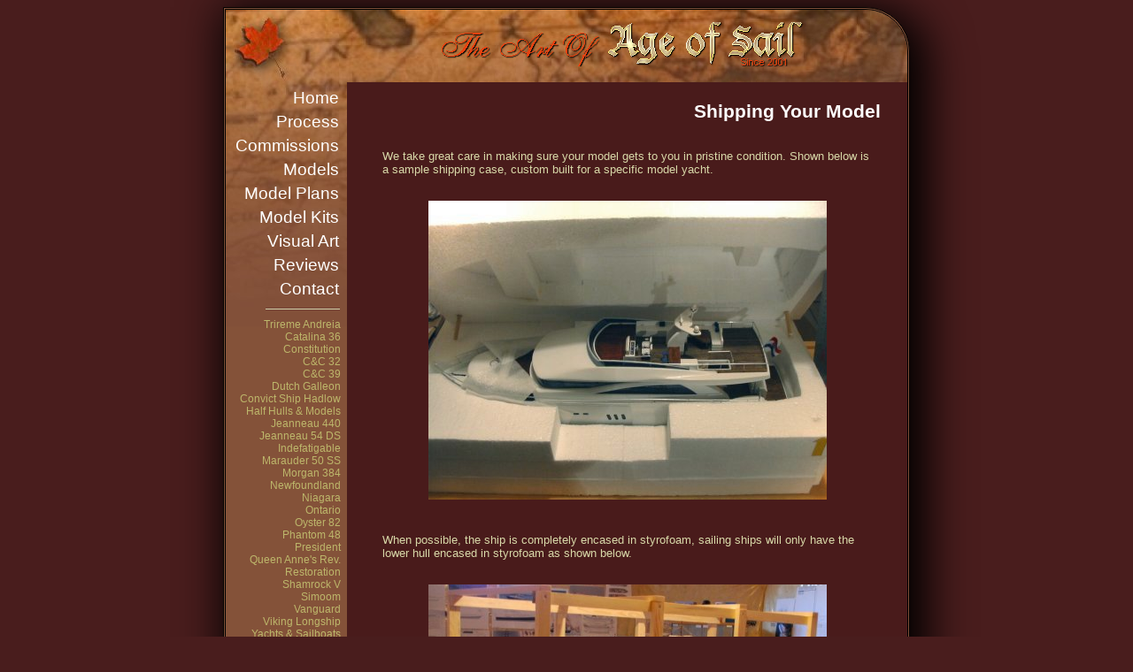

--- FILE ---
content_type: text/html
request_url: http://www.ageofsail.net/aosship1.asp
body_size: 2818
content:

<!DOCTYPE HTML PUBLIC "-//W3C//DTD HTML 4.01 Transitional//EN">
<html>
<head>
<!-- Global site tag (gtag.js) - Google Analytics -->
<script async src="https://www.googletagmanager.com/gtag/js?id=G-N66T15T634"></script>
<script>
  window.dataLayer = window.dataLayer || [];
  function gtag(){dataLayer.push(arguments);}
  gtag('js', new Date());

  gtag('config', 'G-N66T15T634');
</script><title>Shipping a model ship</title>
<meta http-equiv="X-UA-Compatible" content="IE=9"><meta name="viewport" content="width=800">
<meta http-equiv="Content-type" content="text/html;charset=UTF-8">

<meta name="Author" content="John H. Andela, The Art of Age of Sail">
<meta name="Description" content="Taking great care in building ship models including the shipping fixtures">
<meta name="Keywords" content="shipping,global,model ship,crate,fixture,packing materials,sailing ships, Andela">
<meta name="ROBOTS" content="All">
<meta http-equiv="content-language" content="en-ca">
<link rel="stylesheet" href="naostyle1.css" type="text/css">
</head>
<body><a name="top"> </a>
<div id="wrapper">
<div id="globe"></div>
<div id="title"></div>

<div id="fb-root"></div>
<script async defer src="https://connect.facebook.net/en_US/sdk.js#xfbml=1&version=v3.2"></script>
<div id="menu1" style="position:absolute; left: auto; top: 95px; width: 130px; z-index: 2"> 
<p class="tmenu"><a class="mt" href="/">Home</a></p>
<p class="tmenu"><a class="mt" href="aospro0a.asp">Process</a></p>
<p class="tmenu"><a class="mt" href="aosorder.asp">Commissions</a></p>
<p class="tmenu"><a class="mt" href="aosprod1.asp">Models</a></p>
<p class="tmenu"><a class="mt" href="https://ageofsail.ca/collections/technical-drawings">Model Plans</a></p>
<p class="tmenu"><a class="mt" href="https://ageofsail.ca/">Model Kits</a></p>
<p class="tmenu"><a class="mt" href="https://ageofsail.ca/collections/art-prints">Visual Art</a></p>
<p class="tmenu"><a class="mt" href="aosrevs.asp">Reviews</a></p>
<p class="tmenu"><a class="mt" href="https://ageofsail.ca/pages/about-us">Contact</a></p>
    <div style="position: relative; left: 0px; top: 0px; margin-top: -10px; z-index: 5;">
	<p class="c11">
	<img src="images/lmdiv.gif" width="85" height="20" alt="divider"><br>
	<a class="ml" href="trireme1.asp">Trireme Andreia</a><br>
	<a class="ml" href="cat36-1.asp">Catalina 36</a><br>
	<a class="ml" href="constitution1.asp">Constitution</a><br>
	<a class="ml" href="aoscc321.asp">C&amp;C 32</a><br>
	<a class="ml" href="aoscc391.asp">C&amp;C 39</a><br>
	<a class="ml" href="aosdgal1.asp">Dutch Galleon</a><br>
	<a class="ml" href="hadlow1.asp">Convict Ship Hadlow</a><br>
	<a class="ml" href="aoshalf.asp">Half Hulls &amp; Models</a><br>
	<a class="ml" href="Jeanneau440-1.asp">Jeanneau 440</a><br>
	<a class="ml" href="Jeanneau54DS-1.asp">Jeanneau 54 DS</a><br>
	<a class="ml" href="indefatigable1.asp">Indefatigable</a><br>
    <a class="ml" href="marauder-1.asp">Marauder 50 SS</a><br>
	<a class="ml" href="morgan384-1.asp">Morgan 384</a><br>
	<a class="ml" href="aosnewfl1.asp">Newfoundland</a><br>
	<a class="ml" href="niagara-1.asp">Niagara</a><br>
	<a class="ml" href="aosont1.asp">Ontario</a><br>
	<a class="ml" href="aosoyst1.asp">Oyster 82</a><br>
    <a class="ml" href="phan48-1.asp">Phantom 48</a><br>
	<a class="ml" href="aospres1.asp">President</a><br>
	<a class="ml" href="qar-1.asp">Queen Anne's Rev.</a><br>
	<a class="ml" href="aosrest0.asp">Restoration</a><br>
	<a class="ml" href="Shamrock-1.asp">Shamrock V</a><br>
    <a class="ml" href="aosimoom1.asp">Simoom</a><br>
	<a class="ml" href="Vanguard1.asp">Vanguard</a><br>
	<a class="ml" href="longship1.asp">Viking Longship</a><br>
	<a class="ml" href="aosyacht.asp">Yachts &amp; Sailboats</a><br>
    <img src="images/lmdiv.gif" width="85" height="20" alt="divider"><br>
    <a class="ml" href="aoshipnm.asp">Ship Database</a><br>
	<a class="ml" href="aoshiptm.asp">Terminology</a></p>
	</div>
	<div style="position: relative; left: 10px; top: 0px; margin-top: 0px; z-index: 5;">
	    <form method="post" name="search" id="search" action="aosearch.asp">
		   <input type="text" class="search" name="searchterm" value="">
           <input type="submit" class="search" value="Search Site">
		</form>
	</div>	
</div>
  <div class="dmain"> 
    <h1 class="par-header">Shipping Your Model</h1>
    <table width="100%" border="0" cellpadding="8"  height="460" bgcolor="#491b1b">
      <tr> 
        <td align="center" colspan="3"><p class="c6"> We take great care in making 
            sure your model gets to you in pristine condition. Shown below is 
            a sample shipping case, custom built for a specific model yacht.</p></td>
      </tr>
      <tr> 
        <td  colspan="3" valign="top" align="center"><img src="images/aosship1.jpg" alt="Styrofoam model ship travel case" width="450" height="338" border="0" title="custom Styrofoam model ship travel case"></td>
      </tr>
      <tr> 
        <td align="center" colspan="3"><p class="c6"> When possible, the ship 
            is completely encased in styrofoam, sailing ships will only have the 
            lower hull encased in styrofoam as shown below.</p></td>
      </tr>
      <tr> 
        <td  colspan="3" valign="top" align="center"><img src="images/aosship5.jpg" alt="Ship model shipping case" width="450" height="338" border="0" title="Ship model shipping case"></td>
      </tr
    >
      <tr> 
        <td  colspan="3" valign="top" align="center"><img src="images/aosship6.jpg" alt="Half model shipping case" width="450" height="406" border="0" title="Half model shipping case"></td>
      </tr>
      <tr> 
        <td align="center" colspan="3"><p class="c6"> Half hulls or models are 
            similarly packaged. Half models have hanging hardware installed and 
            are ready to be hung.</p></td>
      </tr>
      <tr> 
        <td  colspan="3" valign="top" align="center"><img src="images/aosship3.jpg" alt="Shipping a Ship Model" width="450" height="338" border="0"></td>
      </tr>
      <tr> 
        <td align="center" colspan="3"> <p class="c6">Then the entire case is 
            double boxed, 3 inches of (popcorn) foam-chips surrounding and protecting 
            the inner box sides. Short of a major disaster, for which the shipment 
            is insured, your model will arrive safely.<br>
          </p></td>
      </tr>
      <tr> 
        <td  colspan="3" valign="top" align="center"><img src="images/aosship4.jpg" alt="Ready to be Shipped" width="450" height="239" border="0"></td>
      </tr>
      <tr> 
        <td  height="90%" align="center"  valign="bottom" colspan="3"><img class="displayed" src="images/aosdiv.jpg" alt="divider" width="575" height="15" border="0"> 
          <a href="#top" class="c1">Top</a></td>
      </tr>
    </table>
    <p class="c16">&nbsp;</p>
  </div>
  <div id="footer"> 
  <span class="c1">
   <a href="/">Home</a> |
   <a href="aosport1.asp">Large Images</a> | 
   <a href="aosdisp1.asp">Display &amp; Lighting</a> |
   <a href="aoswlink.asp">Web Links</a> |
   <a href="aosrevs.asp">Client Testimonials</a> |
   <a href="aoshisty.asp">Bits &amp; Pieces</a> |
   <a href="aosplans.asp">Plans</a> |
   <a href="aosrest0.asp">Restoration</a>
  </span> </div>
   
  <div id="Google" style="text-align:left; position: relative; left: 0px; top: 1px; width: 770px; height: 77px; margin-top: -3px; z-index: 1; background: #491b1b; vertical-align: top; border-radius: 0px 0px 0px 48px; -moz-border-radius:0px 0px 0px 48px; -webkit-border-radius:0px 0px 0px 48px;">
   <div id="anchor"></div>   
   
   <div id="Bookmark" style="position:absolute; width:350px; height:50px; z-index:4; left: 265px; top: 75px;"><p class="cpec">Concept, content &amp; Design: <a class="c5" href="aoscont1.asp">The Art of Age of Sail</a><br><br></p>
      </div>
   <div style="position:absolute;left: 300px;top: 8px; z-index: 7;">
  
   <script async src="//pagead2.googlesyndication.com/pagead/js/adsbygoogle.js"></script>
   <!-- aosadsense -->
   <ins class="adsbygoogle"
     style="display:inline-block;width:468px;height:60px"
     data-ad-client="ca-pub-8215522755421608"
     data-ad-slot="9302805143"></ins>
   <script>
   (adsbygoogle = window.adsbygoogle || []).push({});
    </script>
	

  </div>
</div>
  </div>
 </body>
</html>

--- FILE ---
content_type: text/html; charset=utf-8
request_url: https://www.google.com/recaptcha/api2/aframe
body_size: 267
content:
<!DOCTYPE HTML><html><head><meta http-equiv="content-type" content="text/html; charset=UTF-8"></head><body><script nonce="AhkAy2KMszydLaFtzWKM6Q">/** Anti-fraud and anti-abuse applications only. See google.com/recaptcha */ try{var clients={'sodar':'https://pagead2.googlesyndication.com/pagead/sodar?'};window.addEventListener("message",function(a){try{if(a.source===window.parent){var b=JSON.parse(a.data);var c=clients[b['id']];if(c){var d=document.createElement('img');d.src=c+b['params']+'&rc='+(localStorage.getItem("rc::a")?sessionStorage.getItem("rc::b"):"");window.document.body.appendChild(d);sessionStorage.setItem("rc::e",parseInt(sessionStorage.getItem("rc::e")||0)+1);localStorage.setItem("rc::h",'1766113067502');}}}catch(b){}});window.parent.postMessage("_grecaptcha_ready", "*");}catch(b){}</script></body></html>

--- FILE ---
content_type: text/css
request_url: http://www.ageofsail.net/naostyle1.css
body_size: 1804
content:
@charset "iso-8859-1";

   h1.par-header {text-align: right; margin: 20px 30px  0px 0px; color: #FFFFFF;font-size:16pt}
   p.c6 {text-align: left; margin: 20px 30px 10px 30px; color: #D8D8A8;font-size:10pt}
   
   p.c23 {text-align: right; margin: 20px 30px 10px 30px; color: #D8D8A8;font-size:12pt}
   span.c1 {font-size:11pt;color: #FFFFFF;display: inline-block;width: 100%; margin: 10px 20px 10px 0px}
   a.ml:link {color: #BDB76B;font-size: 10pt}
   a.ml:visited {color: #CE9C00;font-size: 10pt}
   a.ml:hover {color: #FFFFFF;font-size: 10pt; text-decoration: underline}
   a.ml:active{color: #EDD2C5; text-decoration: none;font-weight:bold}


@media only screen and (max-width: 240px) {
  p.c6 {text-align: left; margin: 20px 30px 10px 30px; color: #D8D8A8;font-size:14pt}
  p.c23 {text-align: center; margin: 20px 30px 10px 30px; color: #D8D8A8;font-size:8pt}
  a.ml:link {color: #BDB76B;font-size: 10pt}
  a.ml:visited {color: #CE9C00;font-size: 10pt}
  a.ml:hover {color: #FFFFFF;font-size: 10pt; text-decoration: underline}
  a.ml:active{color: #EDD2C5; text-decoration: none;font-weight:bold}
  p.c6 {text-align: left; margin: 20px 30px 10px 30px; color: #D8D8A8;font-size:14pt}
}

@media only screen and (min-width: 241px) and (max-width: 319px) {
   p.c6 {text-align: left; margin: 20px 30px 10px 30px; color: #D8D8A8;font-size:14pt}
   p.c23 {text-align: center; margin: 20px 30px 10px 30px; color: #D8D8A8;font-size:10pt}
   a.ml:link {color: #BDB76B;font-size: 10pt}
   a.ml:visited {color: #CE9C00;font-size: 10pt}
   a.ml:hover {color: #FFFFFF;font-size: 10pt; text-decoration: underline}
   a.ml:active{color: #EDD2C5; text-decoration: none;font-weight:bold}
   p.c6 {text-align: left; margin: 20px 30px 10px 30px; color: #D8D8A8;font-size:14pt}
}

@media only screen and (min-width: 320px) and (max-width: 799px) { 
   
   h1.par-header {text-align: right; margin: 20px 30px  0px 0px; color: #FFFFFF;font-size:14pt}
   p.c6 {text-align: left; margin: 20px 30px 10px 30px; color: #D8D8A8;font-size:12pt}
   p.c23 {text-align: center; margin: 20px 30px 10px 30px; color: #D8D8A8;font-size:10pt}
   a.ml:link {color: #BDB76B;font-size: 10pt}
   a.ml:visited {color: #CE9C00;font-size: 10pt}
   a.ml:hover {color: #FFFFFF;font-size: 10pt; text-decoration: underline}
   a.ml:active{color: #EDD2C5; text-decoration: none;font-weight:bold}
   h1.par-header {text-align: right; margin: 20px 30px  0px 0px; color: #FFFFFF;font-size:14pt}
}
@media only screen and (min-width: 800px) {
   
   p.c6 {text-align: left; margin: 20px 30px 10px 30px; color: #D8D8A8;font-size:10pt}
   p.c23 {text-align: center; margin: 20px 30px 10px 30px; color: #D8D8A8;font-size:12pt}
   a.ml:link {color: #BDB76B;font-size: 9pt}
   a.ml:visited {color: #CE9C00;font-size: 9pt}
   a.ml:hover {color: #FFFFFF;font-size: 9pt; text-decoration: underline}
   a.ml:active{color: #EDD2C5; text-decoration: none;font-weight:bold}
   p.c6 {text-align: left; margin: 20px 30px 10px 30px; color: #D8D8A8;font-size:10pt}
}
a:link{color: #BDB76B; text-decoration: none}
a:visited{color: #E74210; text-decoration: none}
a:hover{color: #FFFFFF; text-decoration: underline}
a:active{color: #CE9C00; text-decoration: none}
a.mt:link {color: #FFFFFF;}
a.mt:visited {color: #FFFFFF;}
a.mt:hover {color: #D8D8A8; text-decoration: underline}
a.mt:active{color: #D8D8A8; text-decoration: none;font-weight:bold;}
a.c2 {font-size: 10pt}
a.c4 {font-weight: bold;font-size: 12pt}
a.c5 {font-weight: bold;font-size: 10pt}
p.c1 {text-align: center;font-size:11pt}
P.cpec {text-align: left;color: #FFFFFF;font-size:8pt}
p.c7 {text-align: center;color: #FFFFFF;font-size:10pt}
p.c8 {text-align: center;color: #FFFFFF;font-size:10pt;text-shadow: #000 2px 5px;}
p.c9 {text-align: right; margin: 0px 30px 20px 40px; font-size:11pt; color: #FFFFFF}
p.c11 {text-align: right;font-size:9pt;color: #FFFFFF}
p.c12 {text-align: right;font-weight: bold;font-size:12pt;color: #FFFFFF}
p.c14 {text-align: left; margin: 20px 30px 0px 30px; color: #D8D8A8;font-size:9pt}
p.c16 {text-align: left; margin: 20px 30px 0px 30px; color: #FFBD21; font-size:12pt}
p.c17 {text-align: right; margin: 20px 30px 0px 30px; color: #BDB76B;font-size:10pt}
p.c19 {text-align: right; margin: 20px 30px 0px 0px; color: #FFFFFF;font-size:10pt}
p.c20 {text-align: center;color: #FFFFFF;font-size:9pt}
p.c21 {text-align: center;color: #FFFFFF;font-size:10pt}
p.c22 {text-align: center;color: #FFFFFF;font-size:12pt}

p.menu {margin: 5px 0px 5px 0px;color: #FFFFFF;font-size:14pt;}
p.tmenu {text-align: right; margin: 5px 2px 5px 5px;color: #FFFFFF;font-size:14pt;}
h2.par-header {text-align: left; margin: 20px 30px  10px 30px; color: #FFFFFF;font-size:14pt}
h2.cen-header {text-align: center; margin: 20px 30px  10px 30px; color: #FFFFFF;font-size:14pt}
span.c2 {margin: 20px 30px 10px 30px; font-size:10pt; color: #FFFFFF}
span.c3 {margin: 20px 30px  10px 30px; font-size:12pt;color: #FFFFFF}
span.c4 {font-size:10pt;color: #FFFFFF}
span.c0 {margin: 20px 30px 10px 30px; font-size:12pt; color: #D8D8A8}
span.c6 {margin: 0px 30px  0px 30px; font-size:8pt;color: #FFFFFF}
span.copyright {font-size:9pt;color: #845239}
form {
	font-size: 10pt;
     }
select {font-size: 10pt;}
select.aossl1 {font-size: 9pt; color: #FFFFFF; background-color: #491b1b; border:double; border-color:#FFFFFF;}
input {font-size: 10pt;}
input.aosbt1 {
     color: #FFFFFF;
	 background-color: #491b1b; 
	 border:double; 
	 border-color:#FFFFFF;
     }
input.aosbt2 {font-size: 9pt;background-color: #491b1b;}
input.search {width:115px; color: #BDB76B; background-color: #491b1b; display:block; border-width:1; border:double; border-color:#845239}
option {}
option.red {background-color: #845239; font-weight: bold; font-size: 9pt; color: white;}
option.new {font-weight: bold; font-size: 9pt; color: #CC6600;}
textarea {font-size: 9pt;background-color: #FFFFFF;}
/*DL, DT, DD TAGS LIST DATA*/
dl {margin-bottom:50px;margin-left:30px;width:200px;} 
dl dt {background:#845239;color:#D8D8A8;font-weight:bold;margin-right:5px;padding:5px;width:200px;font-size:10pt;} 
dl dd {color:#D8D8A8;margin:2px 5px;padding:5px;font-size:10pt;}
img.dleft {
    display: block;
    margin-left: 0px;
    margin-right: auto;
	text-align: left;
	border: 0;
	border-radius: 0px 8px 8px 8px;
	-moz-border-radius:0px 8px 8px 8px;
	-webkit-border-radius:0px 8px 8px 8px;
	}
img.corn {
    display: block;
	border: single;
	border-radius: 0px 8px 8px 8px;
	-moz-border-radius:0px 8px 8px 8px;
	-webkit-border-radius:0px 8px 8px 8px;
	}
img.map {
    display: block;
	border: double;
	border-radius: 10px;
	-moz-border-radius:10px;
	-webkit-border-radius:10px;
	}
img.displayed {
    display: block;
    margin-left: auto;
    margin-right: auto;
	text-align: center}
img.noborder {
   border: 0;
    }
div.dmain { 
    position: relative;
	top: 0px;
	left: 0px;
	margin-top: -12px;
	margin-left: 137px; 
	margin-right: auto;  
	width: 633px;
	min-height:800px;
	border-width: 1px 0px 0px 0px;
	border-color: #491b1b;
	border-style: solid;
	z-index: 6;
	background-color: #491b1b;}
#globe {
     position: relative; 
	 left: 0px; 
	 top: 0px; 
	 width: 770px; 
	 height: 358px; 
	 z-index: 2;
	 border-radius: 0px 48px 0px 0px;
	 -moz-border-radius:0px 48px 0px 0px;
	 -webkit-border-radius:0px 48px 0px 0px;
	 background-image: url('images/aosmos1.jpg');
	 }
#title {
     position: relative; 
	 left: 0px; 
	 top: 0px; 
	 width: 445px; 
	 height: 50px; 
	 margin-top: -344px; 
	 margin-left: auto; 
	 margin-right: 100px;
	 margin-bottom: 30px;  
	 z-index: 3;
	 background-image: url('images/header.png');
	 }	 
div.ltd {
     position: relative;
	 width: 138px; 
	 height: 123px;
	 top: -223px;
     text-align: left;
	 display: block;
	 margin-bottom: -123px;
	 margin-left: 0px; 
	 z-index: 1;
	 background-image: url('images/ltd.jpg');	 	 
	 }	 
#footer {
     text-align:center; 
	 position: relative; 
	 left: 0px; 
	 top: 0px;
	 margin-top: -15px;
	 width: 770px; 
	 height: 25px;
	 margin-left: 0px; 
	 z-index: 6; 
	 background: #491b1b;
	 } 	 
#anchor {
     position:absolute;
	 width:176px;
	 height:121px;
	 z-index:4;
	 left: 5px;
	 top: 5px;
	 background-image: url('images/aosfoot.gif');
	 }
#imagi {
     position: absolute; 
	 left: 0px; 
	 top: 0px; 
	 margin-top: 95px;
	 margin-left: 260px; 
	 z-index: 4;	 
	 }	 	 
body {background-color: #491D1D;
    font-family: Arial, Helvetica, "Sans Serif";
	text-align: center;
	z-index: 3;
}
#wrapper {  width: 770px;
            margin: auto ;
			margin-top: 0px;
            text-align: left;
			border-style: double;
			border-radius: 0px 50px 0px 50px;
            -moz-border-radius:0px 50px 0px 50px;
			-webkit-border-radius:0px 50px 0px 50px;
			background-color: #845239;
			box-shadow: 10px 10px 50px 10px #000000;
			display: block;
}
